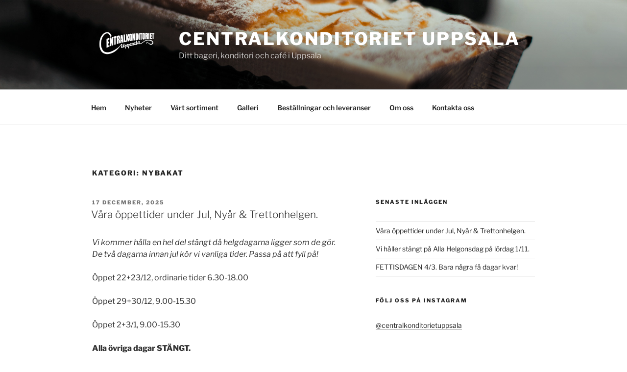

--- FILE ---
content_type: text/css
request_url: https://centralkonditoriet.com/wp-content/themes/twentyseventeen-omba/style.css?ver=20251202
body_size: 203
content:
/*
Theme Name: Twentyseventeen Omba Theme
Theme URI: https://wordpress.org/themes/twentyseventeen/
Description: Child theme for Twentyseventeen
Author: Stefan Borell
Author URI: https://www.omba.se/
Template: twentyseventeen
Version: 1.0

******** The Child Theme CSS *******
*/

@import url("../twentyseventeen/style.css");
/*
h1, h2, h4 {font-weight:bold}
h1, h2 {padding-left:0px}
h2, h4 {padding-bottom:10px}
h1 {font-size:130%;padding-top:10px}
h4 {padding-top:1.5em;font-size:105%;font-style:italic}
h2 {font-size:120%;}